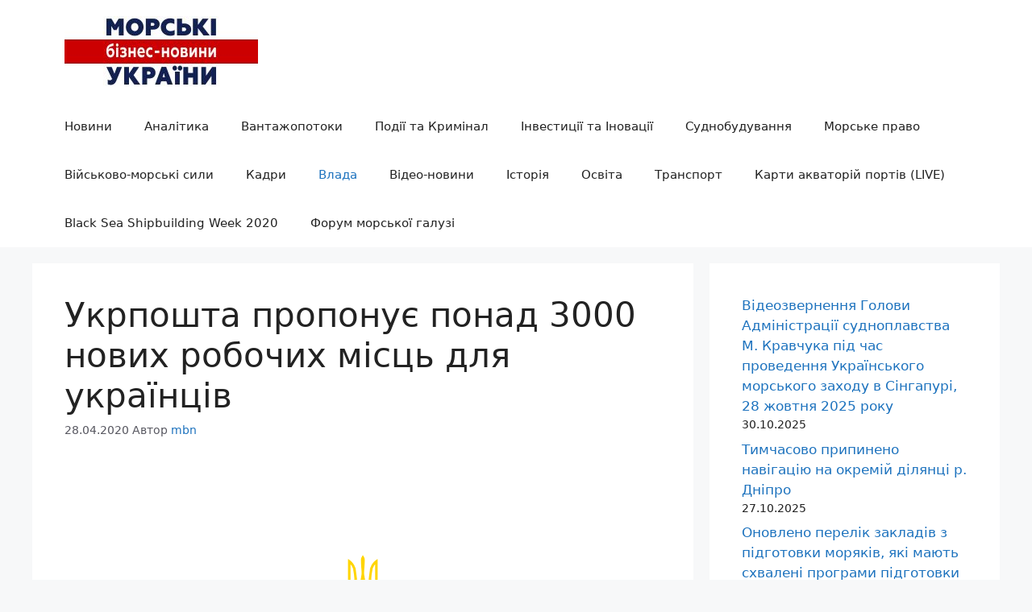

--- FILE ---
content_type: text/html; charset=UTF-8
request_url: https://maritimebusinessnews.com.ua/2020/04/28/145873/
body_size: 18256
content:
<!DOCTYPE html>
<html lang="uk">
<head>
	<meta charset="UTF-8">
	<meta name='robots' content='index, follow, max-image-preview:large, max-snippet:-1, max-video-preview:-1' />
	<style>img:is([sizes="auto" i], [sizes^="auto," i]) { contain-intrinsic-size: 3000px 1500px }</style>
	
                                    
            <meta name="viewport" content="width=device-width, initial-scale=1">
	<!-- This site is optimized with the Yoast SEO Premium plugin v18.1 (Yoast SEO v23.7) - https://yoast.com/wordpress/plugins/seo/ -->
	<title>Укрпошта пропонує понад 3000 нових робочих місць для українців - Морські бізнес-новини України</title>
	<meta name="description" content="Морські бізнес-новини України Укрпошта пропонує понад 3000 нових робочих місць для українців" />
	<link rel="canonical" href="https://maritimebusinessnews.com.ua/2020/04/28/145873/" />
	<meta property="og:locale" content="uk_UA" />
	<meta property="og:type" content="article" />
	<meta property="og:title" content="Укрпошта пропонує понад 3000 нових робочих місць для українців" />
	<meta property="og:description" content="Морські бізнес-новини України Укрпошта пропонує понад 3000 нових робочих місць для українців" />
	<meta property="og:url" content="https://maritimebusinessnews.com.ua/2020/04/28/145873/" />
	<meta property="og:site_name" content="Морські бізнес-новини України" />
	<meta property="article:publisher" content="http://www.facebok.com/MaritimeIndistry" />
	<meta property="article:published_time" content="2020-04-28T16:08:27+00:00" />
	<meta property="og:image" content="https://www.kmu.gov.ua/storage/app/sites/1/default_foto_2x.png" />
	<meta name="author" content="mbn" />
	<meta name="twitter:card" content="summary_large_image" />
	<meta name="twitter:creator" content="@diordiiev" />
	<meta name="twitter:site" content="@diordiiev" />
	<meta name="twitter:label1" content="Написано" />
	<meta name="twitter:data1" content="mbn" />
	<script type="application/ld+json" class="yoast-schema-graph">{"@context":"https://schema.org","@graph":[{"@type":"NewsArticle","@id":"https://maritimebusinessnews.com.ua/2020/04/28/145873/#article","isPartOf":{"@id":"https://maritimebusinessnews.com.ua/2020/04/28/145873/"},"author":{"name":"mbn","@id":"https://maritimebusinessnews.com.ua/#/schema/person/e57b9d8a623b036f7358b61ea1d64cf1"},"headline":"Укрпошта пропонує понад 3000 нових робочих місць для українців","datePublished":"2020-04-28T16:08:27+00:00","dateModified":"2020-04-28T16:08:27+00:00","mainEntityOfPage":{"@id":"https://maritimebusinessnews.com.ua/2020/04/28/145873/"},"wordCount":155,"commentCount":0,"publisher":{"@id":"https://maritimebusinessnews.com.ua/#organization"},"image":{"@id":"https://maritimebusinessnews.com.ua/2020/04/28/145873/#primaryimage"},"thumbnailUrl":"https://www.kmu.gov.ua/storage/app/sites/1/default_foto_2x.png","articleSection":["Влада і політика"],"inLanguage":"uk","potentialAction":[{"@type":"CommentAction","name":"Comment","target":["https://maritimebusinessnews.com.ua/2020/04/28/145873/#respond"]}]},{"@type":"WebPage","@id":"https://maritimebusinessnews.com.ua/2020/04/28/145873/","url":"https://maritimebusinessnews.com.ua/2020/04/28/145873/","name":"Укрпошта пропонує понад 3000 нових робочих місць для українців - Морські бізнес-новини України","isPartOf":{"@id":"https://maritimebusinessnews.com.ua/#website"},"primaryImageOfPage":{"@id":"https://maritimebusinessnews.com.ua/2020/04/28/145873/#primaryimage"},"image":{"@id":"https://maritimebusinessnews.com.ua/2020/04/28/145873/#primaryimage"},"thumbnailUrl":"https://www.kmu.gov.ua/storage/app/sites/1/default_foto_2x.png","datePublished":"2020-04-28T16:08:27+00:00","dateModified":"2020-04-28T16:08:27+00:00","description":"Морські бізнес-новини України Укрпошта пропонує понад 3000 нових робочих місць для українців","breadcrumb":{"@id":"https://maritimebusinessnews.com.ua/2020/04/28/145873/#breadcrumb"},"inLanguage":"uk","potentialAction":[{"@type":"ReadAction","target":["https://maritimebusinessnews.com.ua/2020/04/28/145873/"]}]},{"@type":"ImageObject","inLanguage":"uk","@id":"https://maritimebusinessnews.com.ua/2020/04/28/145873/#primaryimage","url":"https://www.kmu.gov.ua/storage/app/sites/1/default_foto_2x.png","contentUrl":"https://www.kmu.gov.ua/storage/app/sites/1/default_foto_2x.png"},{"@type":"BreadcrumbList","@id":"https://maritimebusinessnews.com.ua/2020/04/28/145873/#breadcrumb","itemListElement":[{"@type":"ListItem","position":1,"name":"Home","item":"https://maritimebusinessnews.com.ua/"},{"@type":"ListItem","position":2,"name":"Укрпошта пропонує понад 3000 нових робочих місць для українців"}]},{"@type":"WebSite","@id":"https://maritimebusinessnews.com.ua/#website","url":"https://maritimebusinessnews.com.ua/","name":"Морські бізнес-новини України","description":" Морські новини України","publisher":{"@id":"https://maritimebusinessnews.com.ua/#organization"},"potentialAction":[{"@type":"SearchAction","target":{"@type":"EntryPoint","urlTemplate":"https://maritimebusinessnews.com.ua/?s={search_term_string}"},"query-input":{"@type":"PropertyValueSpecification","valueRequired":true,"valueName":"search_term_string"}}],"inLanguage":"uk"},{"@type":"Organization","@id":"https://maritimebusinessnews.com.ua/#organization","name":"Морські бізнес-новини України","url":"https://maritimebusinessnews.com.ua/","logo":{"@type":"ImageObject","inLanguage":"uk","@id":"https://maritimebusinessnews.com.ua/#/schema/logo/image/","url":"https://maritimebusinessnews.com.ua/wp-content/uploads/2018/12/cropped-logo512.jpg","contentUrl":"https://maritimebusinessnews.com.ua/wp-content/uploads/2018/12/cropped-logo512.jpg","width":512,"height":512,"caption":"Морські бізнес-новини України"},"image":{"@id":"https://maritimebusinessnews.com.ua/#/schema/logo/image/"},"sameAs":["http://www.facebok.com/MaritimeIndistry","https://x.com/diordiiev","https://www.youtube.com/channel/UC0LrJKUeiYxwrhBWMuApsRw"]},{"@type":"Person","@id":"https://maritimebusinessnews.com.ua/#/schema/person/e57b9d8a623b036f7358b61ea1d64cf1","name":"mbn","image":{"@type":"ImageObject","inLanguage":"uk","@id":"https://maritimebusinessnews.com.ua/#/schema/person/image/","url":"https://secure.gravatar.com/avatar/ec886b4ac39e4bb77cbabd1cfe2dc9f415288cf051fdcf12a198f78861e5e455?s=96&d=mm&r=g","contentUrl":"https://secure.gravatar.com/avatar/ec886b4ac39e4bb77cbabd1cfe2dc9f415288cf051fdcf12a198f78861e5e455?s=96&d=mm&r=g","caption":"mbn"},"url":"https://maritimebusinessnews.com.ua/author/mbn/"}]}</script>
	<!-- / Yoast SEO Premium plugin. -->


<link rel='dns-prefetch' href='//www.doubleclickbygoogle.com' />
<link rel='dns-prefetch' href='//googleads.g.doubleclick.net' />
<link rel='dns-prefetch' href='//pagead2.googlesyndication.com' />
<link rel='preconnect' href='//www.google-analytics.com' />
<link rel="alternate" type="application/rss+xml" title="Морські бізнес-новини України &raquo; стрічка" href="https://maritimebusinessnews.com.ua/feed/" />
<link rel="alternate" type="application/rss+xml" title="Морські бізнес-новини України &raquo; Канал коментарів" href="https://maritimebusinessnews.com.ua/comments/feed/" />

<link rel='stylesheet' id='wp-block-library-css' href='https://maritimebusinessnews.com.ua/wp-includes/css/dist/block-library/style.min.css' media='all' />
<style id='classic-theme-styles-inline-css'>
/*! This file is auto-generated */
.wp-block-button__link{color:#fff;background-color:#32373c;border-radius:9999px;box-shadow:none;text-decoration:none;padding:calc(.667em + 2px) calc(1.333em + 2px);font-size:1.125em}.wp-block-file__button{background:#32373c;color:#fff;text-decoration:none}
</style>
<style id='global-styles-inline-css'>
:root{--wp--preset--aspect-ratio--square: 1;--wp--preset--aspect-ratio--4-3: 4/3;--wp--preset--aspect-ratio--3-4: 3/4;--wp--preset--aspect-ratio--3-2: 3/2;--wp--preset--aspect-ratio--2-3: 2/3;--wp--preset--aspect-ratio--16-9: 16/9;--wp--preset--aspect-ratio--9-16: 9/16;--wp--preset--color--black: #000000;--wp--preset--color--cyan-bluish-gray: #abb8c3;--wp--preset--color--white: #ffffff;--wp--preset--color--pale-pink: #f78da7;--wp--preset--color--vivid-red: #cf2e2e;--wp--preset--color--luminous-vivid-orange: #ff6900;--wp--preset--color--luminous-vivid-amber: #fcb900;--wp--preset--color--light-green-cyan: #7bdcb5;--wp--preset--color--vivid-green-cyan: #00d084;--wp--preset--color--pale-cyan-blue: #8ed1fc;--wp--preset--color--vivid-cyan-blue: #0693e3;--wp--preset--color--vivid-purple: #9b51e0;--wp--preset--color--contrast: var(--contrast);--wp--preset--color--contrast-2: var(--contrast-2);--wp--preset--color--contrast-3: var(--contrast-3);--wp--preset--color--base: var(--base);--wp--preset--color--base-2: var(--base-2);--wp--preset--color--base-3: var(--base-3);--wp--preset--color--accent: var(--accent);--wp--preset--gradient--vivid-cyan-blue-to-vivid-purple: linear-gradient(135deg,rgba(6,147,227,1) 0%,rgb(155,81,224) 100%);--wp--preset--gradient--light-green-cyan-to-vivid-green-cyan: linear-gradient(135deg,rgb(122,220,180) 0%,rgb(0,208,130) 100%);--wp--preset--gradient--luminous-vivid-amber-to-luminous-vivid-orange: linear-gradient(135deg,rgba(252,185,0,1) 0%,rgba(255,105,0,1) 100%);--wp--preset--gradient--luminous-vivid-orange-to-vivid-red: linear-gradient(135deg,rgba(255,105,0,1) 0%,rgb(207,46,46) 100%);--wp--preset--gradient--very-light-gray-to-cyan-bluish-gray: linear-gradient(135deg,rgb(238,238,238) 0%,rgb(169,184,195) 100%);--wp--preset--gradient--cool-to-warm-spectrum: linear-gradient(135deg,rgb(74,234,220) 0%,rgb(151,120,209) 20%,rgb(207,42,186) 40%,rgb(238,44,130) 60%,rgb(251,105,98) 80%,rgb(254,248,76) 100%);--wp--preset--gradient--blush-light-purple: linear-gradient(135deg,rgb(255,206,236) 0%,rgb(152,150,240) 100%);--wp--preset--gradient--blush-bordeaux: linear-gradient(135deg,rgb(254,205,165) 0%,rgb(254,45,45) 50%,rgb(107,0,62) 100%);--wp--preset--gradient--luminous-dusk: linear-gradient(135deg,rgb(255,203,112) 0%,rgb(199,81,192) 50%,rgb(65,88,208) 100%);--wp--preset--gradient--pale-ocean: linear-gradient(135deg,rgb(255,245,203) 0%,rgb(182,227,212) 50%,rgb(51,167,181) 100%);--wp--preset--gradient--electric-grass: linear-gradient(135deg,rgb(202,248,128) 0%,rgb(113,206,126) 100%);--wp--preset--gradient--midnight: linear-gradient(135deg,rgb(2,3,129) 0%,rgb(40,116,252) 100%);--wp--preset--font-size--small: 13px;--wp--preset--font-size--medium: 20px;--wp--preset--font-size--large: 36px;--wp--preset--font-size--x-large: 42px;--wp--preset--spacing--20: 0.44rem;--wp--preset--spacing--30: 0.67rem;--wp--preset--spacing--40: 1rem;--wp--preset--spacing--50: 1.5rem;--wp--preset--spacing--60: 2.25rem;--wp--preset--spacing--70: 3.38rem;--wp--preset--spacing--80: 5.06rem;--wp--preset--shadow--natural: 6px 6px 9px rgba(0, 0, 0, 0.2);--wp--preset--shadow--deep: 12px 12px 50px rgba(0, 0, 0, 0.4);--wp--preset--shadow--sharp: 6px 6px 0px rgba(0, 0, 0, 0.2);--wp--preset--shadow--outlined: 6px 6px 0px -3px rgba(255, 255, 255, 1), 6px 6px rgba(0, 0, 0, 1);--wp--preset--shadow--crisp: 6px 6px 0px rgba(0, 0, 0, 1);}:where(.is-layout-flex){gap: 0.5em;}:where(.is-layout-grid){gap: 0.5em;}body .is-layout-flex{display: flex;}.is-layout-flex{flex-wrap: wrap;align-items: center;}.is-layout-flex > :is(*, div){margin: 0;}body .is-layout-grid{display: grid;}.is-layout-grid > :is(*, div){margin: 0;}:where(.wp-block-columns.is-layout-flex){gap: 2em;}:where(.wp-block-columns.is-layout-grid){gap: 2em;}:where(.wp-block-post-template.is-layout-flex){gap: 1.25em;}:where(.wp-block-post-template.is-layout-grid){gap: 1.25em;}.has-black-color{color: var(--wp--preset--color--black) !important;}.has-cyan-bluish-gray-color{color: var(--wp--preset--color--cyan-bluish-gray) !important;}.has-white-color{color: var(--wp--preset--color--white) !important;}.has-pale-pink-color{color: var(--wp--preset--color--pale-pink) !important;}.has-vivid-red-color{color: var(--wp--preset--color--vivid-red) !important;}.has-luminous-vivid-orange-color{color: var(--wp--preset--color--luminous-vivid-orange) !important;}.has-luminous-vivid-amber-color{color: var(--wp--preset--color--luminous-vivid-amber) !important;}.has-light-green-cyan-color{color: var(--wp--preset--color--light-green-cyan) !important;}.has-vivid-green-cyan-color{color: var(--wp--preset--color--vivid-green-cyan) !important;}.has-pale-cyan-blue-color{color: var(--wp--preset--color--pale-cyan-blue) !important;}.has-vivid-cyan-blue-color{color: var(--wp--preset--color--vivid-cyan-blue) !important;}.has-vivid-purple-color{color: var(--wp--preset--color--vivid-purple) !important;}.has-black-background-color{background-color: var(--wp--preset--color--black) !important;}.has-cyan-bluish-gray-background-color{background-color: var(--wp--preset--color--cyan-bluish-gray) !important;}.has-white-background-color{background-color: var(--wp--preset--color--white) !important;}.has-pale-pink-background-color{background-color: var(--wp--preset--color--pale-pink) !important;}.has-vivid-red-background-color{background-color: var(--wp--preset--color--vivid-red) !important;}.has-luminous-vivid-orange-background-color{background-color: var(--wp--preset--color--luminous-vivid-orange) !important;}.has-luminous-vivid-amber-background-color{background-color: var(--wp--preset--color--luminous-vivid-amber) !important;}.has-light-green-cyan-background-color{background-color: var(--wp--preset--color--light-green-cyan) !important;}.has-vivid-green-cyan-background-color{background-color: var(--wp--preset--color--vivid-green-cyan) !important;}.has-pale-cyan-blue-background-color{background-color: var(--wp--preset--color--pale-cyan-blue) !important;}.has-vivid-cyan-blue-background-color{background-color: var(--wp--preset--color--vivid-cyan-blue) !important;}.has-vivid-purple-background-color{background-color: var(--wp--preset--color--vivid-purple) !important;}.has-black-border-color{border-color: var(--wp--preset--color--black) !important;}.has-cyan-bluish-gray-border-color{border-color: var(--wp--preset--color--cyan-bluish-gray) !important;}.has-white-border-color{border-color: var(--wp--preset--color--white) !important;}.has-pale-pink-border-color{border-color: var(--wp--preset--color--pale-pink) !important;}.has-vivid-red-border-color{border-color: var(--wp--preset--color--vivid-red) !important;}.has-luminous-vivid-orange-border-color{border-color: var(--wp--preset--color--luminous-vivid-orange) !important;}.has-luminous-vivid-amber-border-color{border-color: var(--wp--preset--color--luminous-vivid-amber) !important;}.has-light-green-cyan-border-color{border-color: var(--wp--preset--color--light-green-cyan) !important;}.has-vivid-green-cyan-border-color{border-color: var(--wp--preset--color--vivid-green-cyan) !important;}.has-pale-cyan-blue-border-color{border-color: var(--wp--preset--color--pale-cyan-blue) !important;}.has-vivid-cyan-blue-border-color{border-color: var(--wp--preset--color--vivid-cyan-blue) !important;}.has-vivid-purple-border-color{border-color: var(--wp--preset--color--vivid-purple) !important;}.has-vivid-cyan-blue-to-vivid-purple-gradient-background{background: var(--wp--preset--gradient--vivid-cyan-blue-to-vivid-purple) !important;}.has-light-green-cyan-to-vivid-green-cyan-gradient-background{background: var(--wp--preset--gradient--light-green-cyan-to-vivid-green-cyan) !important;}.has-luminous-vivid-amber-to-luminous-vivid-orange-gradient-background{background: var(--wp--preset--gradient--luminous-vivid-amber-to-luminous-vivid-orange) !important;}.has-luminous-vivid-orange-to-vivid-red-gradient-background{background: var(--wp--preset--gradient--luminous-vivid-orange-to-vivid-red) !important;}.has-very-light-gray-to-cyan-bluish-gray-gradient-background{background: var(--wp--preset--gradient--very-light-gray-to-cyan-bluish-gray) !important;}.has-cool-to-warm-spectrum-gradient-background{background: var(--wp--preset--gradient--cool-to-warm-spectrum) !important;}.has-blush-light-purple-gradient-background{background: var(--wp--preset--gradient--blush-light-purple) !important;}.has-blush-bordeaux-gradient-background{background: var(--wp--preset--gradient--blush-bordeaux) !important;}.has-luminous-dusk-gradient-background{background: var(--wp--preset--gradient--luminous-dusk) !important;}.has-pale-ocean-gradient-background{background: var(--wp--preset--gradient--pale-ocean) !important;}.has-electric-grass-gradient-background{background: var(--wp--preset--gradient--electric-grass) !important;}.has-midnight-gradient-background{background: var(--wp--preset--gradient--midnight) !important;}.has-small-font-size{font-size: var(--wp--preset--font-size--small) !important;}.has-medium-font-size{font-size: var(--wp--preset--font-size--medium) !important;}.has-large-font-size{font-size: var(--wp--preset--font-size--large) !important;}.has-x-large-font-size{font-size: var(--wp--preset--font-size--x-large) !important;}
:where(.wp-block-post-template.is-layout-flex){gap: 1.25em;}:where(.wp-block-post-template.is-layout-grid){gap: 1.25em;}
:where(.wp-block-columns.is-layout-flex){gap: 2em;}:where(.wp-block-columns.is-layout-grid){gap: 2em;}
:root :where(.wp-block-pullquote){font-size: 1.5em;line-height: 1.6;}
</style>
<link rel='stylesheet' id='wp-ai-content-generator-css' href='https://maritimebusinessnews.com.ua/wp-content/plugins/gpt3-ai-content-generator-premium/public/css/wp-ai-content-generator-public.css' media='all' />
<link rel='stylesheet' id='generate-widget-areas-css' href='https://maritimebusinessnews.com.ua/wp-content/themes/generatepress/assets/css/components/widget-areas.min.css' media='all' />
<link rel='stylesheet' id='generate-style-css' href='https://maritimebusinessnews.com.ua/wp-content/themes/generatepress/assets/css/main.min.css' media='all' />
<style id='generate-style-inline-css'>
body{background-color:var(--base-2);color:var(--contrast);}a{color:var(--accent);}a:hover, a:focus, a:active{color:var(--contrast);}.wp-block-group__inner-container{max-width:1200px;margin-left:auto;margin-right:auto;}:root{--contrast:#222222;--contrast-2:#575760;--contrast-3:#b2b2be;--base:#f0f0f0;--base-2:#f7f8f9;--base-3:#ffffff;--accent:#1e73be;}:root .has-contrast-color{color:var(--contrast);}:root .has-contrast-background-color{background-color:var(--contrast);}:root .has-contrast-2-color{color:var(--contrast-2);}:root .has-contrast-2-background-color{background-color:var(--contrast-2);}:root .has-contrast-3-color{color:var(--contrast-3);}:root .has-contrast-3-background-color{background-color:var(--contrast-3);}:root .has-base-color{color:var(--base);}:root .has-base-background-color{background-color:var(--base);}:root .has-base-2-color{color:var(--base-2);}:root .has-base-2-background-color{background-color:var(--base-2);}:root .has-base-3-color{color:var(--base-3);}:root .has-base-3-background-color{background-color:var(--base-3);}:root .has-accent-color{color:var(--accent);}:root .has-accent-background-color{background-color:var(--accent);}.top-bar{background-color:#636363;color:#ffffff;}.top-bar a{color:#ffffff;}.top-bar a:hover{color:#303030;}.site-header{background-color:var(--base-3);}.main-title a,.main-title a:hover{color:var(--contrast);}.site-description{color:var(--contrast-2);}.mobile-menu-control-wrapper .menu-toggle,.mobile-menu-control-wrapper .menu-toggle:hover,.mobile-menu-control-wrapper .menu-toggle:focus,.has-inline-mobile-toggle #site-navigation.toggled{background-color:rgba(0, 0, 0, 0.02);}.main-navigation,.main-navigation ul ul{background-color:var(--base-3);}.main-navigation .main-nav ul li a, .main-navigation .menu-toggle, .main-navigation .menu-bar-items{color:var(--contrast);}.main-navigation .main-nav ul li:not([class*="current-menu-"]):hover > a, .main-navigation .main-nav ul li:not([class*="current-menu-"]):focus > a, .main-navigation .main-nav ul li.sfHover:not([class*="current-menu-"]) > a, .main-navigation .menu-bar-item:hover > a, .main-navigation .menu-bar-item.sfHover > a{color:#2271b6;}button.menu-toggle:hover,button.menu-toggle:focus{color:var(--contrast);}.main-navigation .main-nav ul li[class*="current-menu-"] > a{color:var(--accent);}.navigation-search input[type="search"],.navigation-search input[type="search"]:active, .navigation-search input[type="search"]:focus, .main-navigation .main-nav ul li.search-item.active > a, .main-navigation .menu-bar-items .search-item.active > a{color:#2271b6;}.main-navigation ul ul{background-color:var(--base);}.separate-containers .inside-article, .separate-containers .comments-area, .separate-containers .page-header, .one-container .container, .separate-containers .paging-navigation, .inside-page-header{background-color:var(--base-3);}.entry-title a{color:var(--contrast);}.entry-title a:hover{color:var(--contrast-2);}.entry-meta{color:var(--contrast-2);}.sidebar .widget{background-color:var(--base-3);}.footer-widgets{background-color:var(--base-3);}.site-info{background-color:var(--base-3);}input[type="text"],input[type="email"],input[type="url"],input[type="password"],input[type="search"],input[type="tel"],input[type="number"],textarea,select{color:var(--contrast);background-color:var(--base-2);border-color:var(--base);}input[type="text"]:focus,input[type="email"]:focus,input[type="url"]:focus,input[type="password"]:focus,input[type="search"]:focus,input[type="tel"]:focus,input[type="number"]:focus,textarea:focus,select:focus{color:var(--contrast);background-color:var(--base-2);border-color:var(--contrast-3);}button,html input[type="button"],input[type="reset"],input[type="submit"],a.button,a.wp-block-button__link:not(.has-background){color:#ffffff;background-color:#55555e;}button:hover,html input[type="button"]:hover,input[type="reset"]:hover,input[type="submit"]:hover,a.button:hover,button:focus,html input[type="button"]:focus,input[type="reset"]:focus,input[type="submit"]:focus,a.button:focus,a.wp-block-button__link:not(.has-background):active,a.wp-block-button__link:not(.has-background):focus,a.wp-block-button__link:not(.has-background):hover{color:#ffffff;background-color:#3f4047;}a.generate-back-to-top{background-color:rgba( 0,0,0,0.4 );color:#ffffff;}a.generate-back-to-top:hover,a.generate-back-to-top:focus{background-color:rgba( 0,0,0,0.6 );color:#ffffff;}:root{--gp-search-modal-bg-color:var(--base-3);--gp-search-modal-text-color:var(--contrast);--gp-search-modal-overlay-bg-color:rgba(0,0,0,0.2);}@media (max-width: 768px){.main-navigation .menu-bar-item:hover > a, .main-navigation .menu-bar-item.sfHover > a{background:none;color:var(--contrast);}}.nav-below-header .main-navigation .inside-navigation.grid-container, .nav-above-header .main-navigation .inside-navigation.grid-container{padding:0px 20px 0px 20px;}.site-main .wp-block-group__inner-container{padding:40px;}.separate-containers .paging-navigation{padding-top:20px;padding-bottom:20px;}.entry-content .alignwide, body:not(.no-sidebar) .entry-content .alignfull{margin-left:-40px;width:calc(100% + 80px);max-width:calc(100% + 80px);}.rtl .menu-item-has-children .dropdown-menu-toggle{padding-left:20px;}.rtl .main-navigation .main-nav ul li.menu-item-has-children > a{padding-right:20px;}@media (max-width:768px){.separate-containers .inside-article, .separate-containers .comments-area, .separate-containers .page-header, .separate-containers .paging-navigation, .one-container .site-content, .inside-page-header{padding:30px;}.site-main .wp-block-group__inner-container{padding:30px;}.inside-top-bar{padding-right:30px;padding-left:30px;}.inside-header{padding-right:30px;padding-left:30px;}.widget-area .widget{padding-top:30px;padding-right:30px;padding-bottom:30px;padding-left:30px;}.footer-widgets-container{padding-top:30px;padding-right:30px;padding-bottom:30px;padding-left:30px;}.inside-site-info{padding-right:30px;padding-left:30px;}.entry-content .alignwide, body:not(.no-sidebar) .entry-content .alignfull{margin-left:-30px;width:calc(100% + 60px);max-width:calc(100% + 60px);}.one-container .site-main .paging-navigation{margin-bottom:20px;}}/* End cached CSS */.is-right-sidebar{width:30%;}.is-left-sidebar{width:30%;}.site-content .content-area{width:70%;}@media (max-width: 768px){.main-navigation .menu-toggle,.sidebar-nav-mobile:not(#sticky-placeholder){display:block;}.main-navigation ul,.gen-sidebar-nav,.main-navigation:not(.slideout-navigation):not(.toggled) .main-nav > ul,.has-inline-mobile-toggle #site-navigation .inside-navigation > *:not(.navigation-search):not(.main-nav){display:none;}.nav-align-right .inside-navigation,.nav-align-center .inside-navigation{justify-content:space-between;}}
.dynamic-author-image-rounded{border-radius:100%;}.dynamic-featured-image, .dynamic-author-image{vertical-align:middle;}.one-container.blog .dynamic-content-template:not(:last-child), .one-container.archive .dynamic-content-template:not(:last-child){padding-bottom:0px;}.dynamic-entry-excerpt > p:last-child{margin-bottom:0px;}
</style>
<link rel='stylesheet' id='generate-font-icons-css' href='https://maritimebusinessnews.com.ua/wp-content/themes/generatepress/assets/css/components/font-icons.min.css' media='all' />
<script src="https://maritimebusinessnews.com.ua/wp-includes/js/jquery/jquery.min.js" id="jquery-core-js"></script>
<script src="https://maritimebusinessnews.com.ua/wp-includes/js/jquery/jquery-migrate.min.js" id="jquery-migrate-js"></script>
<script src="https://maritimebusinessnews.com.ua/wp-content/plugins/gpt3-ai-content-generator-premium/public/js/wp-ai-content-generator-public.js" id="wp-ai-content-generator-js"></script>
<script id="mashsb-js-extra">
var mashsb = {"shares":"0","round_shares":"","animate_shares":"0","dynamic_buttons":"0","share_url":"https:\/\/maritimebusinessnews.com.ua\/2020\/04\/28\/145873\/","title":"%D0%A3%D0%BA%D1%80%D0%BF%D0%BE%D1%88%D1%82%D0%B0+%D0%BF%D1%80%D0%BE%D0%BF%D0%BE%D0%BD%D1%83%D1%94+%D0%BF%D0%BE%D0%BD%D0%B0%D0%B4+3000+%D0%BD%D0%BE%D0%B2%D0%B8%D1%85+%D1%80%D0%BE%D0%B1%D0%BE%D1%87%D0%B8%D1%85+%D0%BC%D1%96%D1%81%D1%86%D1%8C+%D0%B4%D0%BB%D1%8F+%D1%83%D0%BA%D1%80%D0%B0%D1%97%D0%BD%D1%86%D1%96%D0%B2","image":null,"desc":"\u041d\u0435\u0437\u0432\u0430\u0436\u0430\u044e\u0447\u0438 \u043d\u0430 \u043f\u0430\u043d\u0434\u0435\u043c\u0456\u044e \u0442\u0430 \u043a\u0440\u0438\u0437\u0443, \u0423\u043a\u0440\u043f\u043e\u0448\u0442\u0430 \u043f\u0440\u043e\u0434\u043e\u0432\u0436\u0443\u0454 \u043f\u0440\u0430\u0446\u044e\u0432\u0430\u0442\u0438 \u0443 \u0437\u0432\u0438\u0447\u043d\u043e\u043c\u0443 \u0440\u0435\u0436\u0438\u043c\u0456, \u0434\u043e\u0442\u0440\u0438\u043c\u0443\u044e\u0447\u0438\u0441\u044c \u043f\u0440\u0430\u0432\u0438\u043b \u043a\u0430\u0440\u0430\u043d\u0442\u0438\u043d\u0443, \u0456 \u043d\u0435 \u043f\u0440\u0438\u043f\u0438\u043d\u044f\u0454 \u043d\u0430\u0439\u043c\u0430\u0442\u0438 \u043f\u0440\u0430\u0446\u0456\u0432\u043d\u0438\u043a\u0456\u0432 \u043d\u0430 \u0440\u043e\u0431\u043e\u0442\u0443. \u0411\u0456\u043b\u044c\u0448\u0435 \u0442\u043e\u0433\u043e, \u043a\u043e\u043c\u043f\u0430\u043d\u0456\u044f \u0433\u043e\u0442\u043e\u0432\u0430 \u0437\u0430\u0431\u0435\u0437\u043f\u0435\u0447\u0438\u0442\u0438 \u0440\u043e\u0431\u043e\u0447\u0438\u043c\u0438 \u043c\u0456\u0441\u0446\u044f\u043c\u0438 \u0449\u0435 \u043f\u043e\u043d\u0430\u0434 3000 \u0443\u043a\u0440\u0430\u0457\u043d\u0446\u0456\u0432. \u0421\u0435\u0440\u0435\u0434 \u043d\u0430\u0439\u0431\u0456\u043b\u044c\u0448 \u043f\u043e\u043f\u0443\u043b\u044f\u0440\u043d\u0438\u0445 \u2026","hashtag":"https:\/\/twitter.com\/diordiiev","subscribe":"content","subscribe_url":"www.facebook.com\/MaritimeIndistry\/","activestatus":"1","singular":"1","twitter_popup":"1","refresh":"0","nonce":"71440b2a78","postid":"145873","servertime":"1762194487","ajaxurl":"https:\/\/maritimebusinessnews.com.ua\/wp-admin\/admin-ajax.php"};
</script>
<script src="https://maritimebusinessnews.com.ua/wp-content/plugins/mashsharer/assets/js/mashsb.min.js" id="mashsb-js"></script>
<link rel="https://api.w.org/" href="https://maritimebusinessnews.com.ua/wp-json/" /><link rel="alternate" title="JSON" type="application/json" href="https://maritimebusinessnews.com.ua/wp-json/wp/v2/posts/145873" /><link rel="EditURI" type="application/rsd+xml" title="RSD" href="https://maritimebusinessnews.com.ua/xmlrpc.php?rsd" />
<meta name="generator" content="WordPress 6.8.3" />
<link rel='shortlink' href='https://maritimebusinessnews.com.ua/?p=145873' />
<link rel="alternate" title="oEmbed (JSON)" type="application/json+oembed" href="https://maritimebusinessnews.com.ua/wp-json/oembed/1.0/embed?url=https%3A%2F%2Fmaritimebusinessnews.com.ua%2F2020%2F04%2F28%2F145873%2F" />
<link rel="alternate" title="oEmbed (XML)" type="text/xml+oembed" href="https://maritimebusinessnews.com.ua/wp-json/oembed/1.0/embed?url=https%3A%2F%2Fmaritimebusinessnews.com.ua%2F2020%2F04%2F28%2F145873%2F&#038;format=xml" />



<link rel="icon" href="https://maritimebusinessnews.com.ua/wp-content/uploads/2018/12/cropped-logo512-1.jpg" sizes="32x32" />
<link rel="icon" href="https://maritimebusinessnews.com.ua/wp-content/uploads/2018/12/cropped-logo512-1.jpg" sizes="192x192" />
<link rel="apple-touch-icon" href="https://maritimebusinessnews.com.ua/wp-content/uploads/2018/12/cropped-logo512-1.jpg" />
<meta name="msapplication-TileImage" content="https://maritimebusinessnews.com.ua/wp-content/uploads/2018/12/cropped-logo512-1.jpg" />
</head>

<body class="wp-singular post-template-default single single-post postid-145873 single-format-standard wp-custom-logo wp-embed-responsive wp-theme-generatepress sticky-menu-fade right-sidebar nav-below-header separate-containers header-aligned-left dropdown-hover" itemtype="https://schema.org/Blog" itemscope>
	<a class="screen-reader-text skip-link" href="#content" title="Перейти до вмісту">Перейти до вмісту</a>		<header class="site-header" id="masthead" aria-label="Сайт"  itemtype="https://schema.org/WPHeader" itemscope>
			<div class="inside-header grid-container">
				<div class="site-logo">
					<a href="https://maritimebusinessnews.com.ua/" rel="home">
						<img  class="header-image is-logo-image" alt="Морські бізнес-новини України" src="https://maritimebusinessnews.com.ua/wp-content/uploads/2018/12/cropped-logo240x90.jpg" width="240" height="87" />
					</a>
				</div>			</div>
		</header>
				<nav class="main-navigation sub-menu-right" id="site-navigation" aria-label="Головна"  itemtype="https://schema.org/SiteNavigationElement" itemscope>
			<div class="inside-navigation grid-container">
								<button class="menu-toggle" aria-controls="primary-menu" aria-expanded="false">
					<span class="mobile-menu">Меню</span>				</button>
				<div id="primary-menu" class="main-nav"><ul id="menu-%d1%80%d0%be%d0%b7%d0%b4%d1%96%d0%bb%d0%b8" class=" menu sf-menu"><li id="menu-item-32451" class="menu-item menu-item-type-taxonomy menu-item-object-category menu-item-32451"><a href="https://maritimebusinessnews.com.ua/category/news/">Новини</a></li>
<li id="menu-item-32459" class="menu-item menu-item-type-taxonomy menu-item-object-category menu-item-32459"><a href="https://maritimebusinessnews.com.ua/category/articles/">Аналітика</a></li>
<li id="menu-item-32453" class="menu-item menu-item-type-taxonomy menu-item-object-category menu-item-32453"><a href="https://maritimebusinessnews.com.ua/category/cargo-transit/">Вантажопотоки</a></li>
<li id="menu-item-32452" class="menu-item menu-item-type-taxonomy menu-item-object-category menu-item-32452"><a href="https://maritimebusinessnews.com.ua/category/events-criminal/">Події та Кримінал</a></li>
<li id="menu-item-32455" class="menu-item menu-item-type-taxonomy menu-item-object-category menu-item-32455"><a href="https://maritimebusinessnews.com.ua/category/investments-innovations/">Інвестиції та Іновації</a></li>
<li id="menu-item-32456" class="menu-item menu-item-type-taxonomy menu-item-object-category menu-item-32456"><a href="https://maritimebusinessnews.com.ua/category/shipbuilding/">Суднобудування</a></li>
<li id="menu-item-32457" class="menu-item menu-item-type-taxonomy menu-item-object-category menu-item-32457"><a href="https://maritimebusinessnews.com.ua/category/lows-fees/">Морське право</a></li>
<li id="menu-item-32458" class="menu-item menu-item-type-taxonomy menu-item-object-category menu-item-32458"><a href="https://maritimebusinessnews.com.ua/category/ukrainian-navy/">Військово-морські сили</a></li>
<li id="menu-item-32461" class="menu-item menu-item-type-taxonomy menu-item-object-category menu-item-32461"><a href="https://maritimebusinessnews.com.ua/category/human-resources/">Кадри</a></li>
<li id="menu-item-180357" class="menu-item menu-item-type-taxonomy menu-item-object-category current-post-ancestor current-menu-parent current-post-parent menu-item-180357"><a href="https://maritimebusinessnews.com.ua/category/ministry-infrastructure-politics/">Влада</a></li>
<li id="menu-item-180351" class="menu-item menu-item-type-taxonomy menu-item-object-category menu-item-180351"><a href="https://maritimebusinessnews.com.ua/category/video-news/">Відео-новини</a></li>
<li id="menu-item-180353" class="menu-item menu-item-type-taxonomy menu-item-object-category menu-item-180353"><a href="https://maritimebusinessnews.com.ua/category/history/">Історія</a></li>
<li id="menu-item-180354" class="menu-item menu-item-type-taxonomy menu-item-object-category menu-item-180354"><a href="https://maritimebusinessnews.com.ua/category/education/">Освіта</a></li>
<li id="menu-item-180355" class="menu-item menu-item-type-taxonomy menu-item-object-category menu-item-180355"><a href="https://maritimebusinessnews.com.ua/category/transport/">Транспорт</a></li>
<li id="menu-item-180352" class="menu-item menu-item-type-taxonomy menu-item-object-category menu-item-180352"><a href="https://maritimebusinessnews.com.ua/category/maps-ukraine/">Карти акваторій портів (LIVE)</a></li>
<li id="menu-item-173186" class="menu-item menu-item-type-post_type menu-item-object-page menu-item-173186"><a href="https://maritimebusinessnews.com.ua/black-sea-shipbuilding-week-2020/">Black Sea Shipbuilding Week 2020</a></li>
<li id="menu-item-179480" class="menu-item menu-item-type-post_type menu-item-object-page menu-item-179480"><a href="https://maritimebusinessnews.com.ua/%d1%84%d0%be%d1%80%d1%83%d0%bc-%d0%bc%d0%be%d1%80%d1%81%d1%8c%d0%ba%d0%be%d1%97-%d0%b3%d0%b0%d0%bb%d1%83%d0%b7%d1%96/">Форум морської галузі</a></li>
</ul></div>			</div>
		</nav>
		
	<div class="site grid-container container hfeed" id="page">
				<div class="site-content" id="content">
			
	<div class="content-area" id="primary">
		<main class="site-main" id="main">
			
<article id="post-145873" class="post-145873 post type-post status-publish format-standard hentry category-ministry-infrastructure-politics" itemtype="https://schema.org/CreativeWork" itemscope>
	<div class="inside-article">
					<header class="entry-header">
				<h1 class="entry-title" itemprop="headline">Укрпошта пропонує понад 3000 нових робочих місць для українців</h1>		<div class="entry-meta">
			<span class="posted-on"><time class="entry-date published" datetime="2020-04-28T19:08:27+03:00" itemprop="datePublished">28.04.2020</time></span> <span class="byline">Автор <span class="author vcard" itemprop="author" itemtype="https://schema.org/Person" itemscope><a class="url fn n" href="https://maritimebusinessnews.com.ua/author/mbn/" title="Подивитися всі записи автора mbn" rel="author" itemprop="url"><span class="author-name" itemprop="name">mbn</span></a></span></span> 		</div>
					</header>
			
		<div class="entry-content" itemprop="text">
			<div><img decoding="async" src="https://www.kmu.gov.ua/storage/app/sites/1/default_foto_2x.png" class="ff-og-image-inserted"></div>
<p>Незважаючи на пандемію та кризу, Укрпошта продовжує працювати у звичному режимі, дотримуючись правил карантину, і не припиняє наймати працівників на роботу. Більше того, компанія готова забезпечити робочими місцями ще понад 3000 українців. </p>
<p>Серед найбільш популярних вакансій – листоноші, водії, сортувальники, начальники та оператори поштових відділень, регіональні менеджери, аналітики. </p>
<p>Укрпошта пропонує своїм працівникам: <br />&#8211; офіційне працевлаштування; <br />&#8211; можливість кар’єрного зростання; <br />&#8211; стабільну заробітну плату; <br />&#8211; безпечні умови праці (що особливо важливо на час пандемії). </p>
<p>Як і теперішні співробітники, майбутні фахівці будуть забезпечені всіма необхідними засобами індивідуального захисту. </p>
<p>Крім цього, працівники відділень, листоноші, кур’єри, водії та інші співробітники, які безпосередньо контактують з клієнтами, отримують додатково 15% надбавку. Також для них передбачене медичне страхування у випадку захворювання на COVID-19. </p>
<p>За посиланням можна ознайомитися з переліком відкритих вакансій у різних регіонах України, а також дізнатися більше про процес відбору до команди та заповнити анкету кандидата:&nbsp;<a href="https://www.ukrposhta.ua/ua/kariera-v-ukrposhti?fbclid=IwAR2kU4skGOWnwIquC28f3eDQcQtO1ap_zEXDF5cgB5or78Cuz5B7Tes4ohI" rel="nofollow noopener noreferrer" target="_blank">https://www.ukrposhta.ua/ua/kariera-v-ukrposhti</a>.</p>
<aside class="mashsb-container mashsb-main "><div class="mashsb-box"><div class="mashsb-buttons"><a class="mashicon-facebook mash-small mash-nomargin mash-center mashsb-noshadow" href="https://www.facebook.com/sharer.php?u=https%3A%2F%2Fmaritimebusinessnews.com.ua%2F2020%2F04%2F28%2F145873%2F" target="_top" rel="nofollow"><span class="icon"></span><span class="text">Share</span></a><a class="mashicon-twitter mash-small mash-nomargin mash-center mashsb-noshadow" href="https://twitter.com/intent/tweet?text=%D0%A3%D0%BA%D1%80%D0%BF%D0%BE%D1%88%D1%82%D0%B0%20%D0%BF%D1%80%D0%BE%D0%BF%D0%BE%D0%BD%D1%83%D1%94%20%D0%BF%D0%BE%D0%BD%D0%B0%D0%B4%203000%20%D0%BD%D0%BE%D0%B2%D0%B8%D1%85%20%D1%80%D0%BE%D0%B1%D0%BE%D1%87%D0%B8%D1%85%20%D0%BC%D1%96%D1%81%D1%86%D1%8C%20%D0%B4%D0%BB%D1%8F%20%D1%83%D0%BA%D1%80%D0%B0%D1%97%D0%BD%D1%86%D1%96%D0%B2&amp;url=https://maritimebusinessnews.com.ua/?p=145873&amp;via=https://twitter.com/diordiiev" target="_top" rel="nofollow"><span class="icon"></span><span class="text">Tweet</span></a><div class="onoffswitch2 mash-small mashsb-noshadow" style="display:none"></div></div>
            </div>
                <div style="clear:both"></div><div class="mashsb-toggle-container"></div></aside>
            <!-- Share buttons by mashshare.net - Version: 4.0.47-->		</div>

				<footer class="entry-meta" aria-label="Мета входу">
			<span class="cat-links"><span class="screen-reader-text">Категорії </span><a href="https://maritimebusinessnews.com.ua/category/ministry-infrastructure-politics/" rel="category tag">Влада і політика</a></span> 		<nav id="nav-below" class="post-navigation" aria-label="Записи">
			<div class="nav-previous"><span class="prev"><a href="https://maritimebusinessnews.com.ua/2020/04/28/145839/" rel="prev">У Мінрегіоні відбулось засідання Робочої групи з перевірки дотримання областями карантинних вимог</a></span></div><div class="nav-next"><span class="next"><a href="https://maritimebusinessnews.com.ua/2020/04/28/145857/" rel="next">ДП «МТП «Южний» прийняло третій балкер з вантажем компанії Ferrexpo</a></span></div>		</nav>
				</footer>
			</div>
</article>
		</main>
	</div>

	<div class="widget-area sidebar is-right-sidebar" id="right-sidebar">
	<div class="inside-right-sidebar">
		<aside id="block-11" class="widget inner-padding widget_block">
<div class="wp-block-group"><div class="wp-block-group__inner-container is-layout-flow wp-block-group-is-layout-flow"><ul class="wp-block-latest-posts__list has-dates wp-block-latest-posts"><li><a class="wp-block-latest-posts__post-title" href="https://maritimebusinessnews.com.ua/2025/10/30/479534/">Відеозвернення Голови Адміністрації судноплавства М. Кравчука під час проведення Українського морського заходу в Сінгапурі, 28 жовтня 2025 року</a><time datetime="2025-10-30T15:57:43+02:00" class="wp-block-latest-posts__post-date">30.10.2025</time></li>
<li><a class="wp-block-latest-posts__post-title" href="https://maritimebusinessnews.com.ua/2025/10/27/479102/">Тимчасово припинено навігацію на окремій ділянці р. Дніпро</a><time datetime="2025-10-27T16:54:47+02:00" class="wp-block-latest-posts__post-date">27.10.2025</time></li>
<li><a class="wp-block-latest-posts__post-title" href="https://maritimebusinessnews.com.ua/2025/10/14/477056/">Оновлено перелік закладів з підготовки моряків, які мають схвалені програми підготовки за напрямами «Початкова підготовка з питань безпеки» та «Початкова підготовка з питань безпеки за скороченою програмою» з урахуванням поправок внесених Резолюцією Міжн</a><time datetime="2025-10-14T17:29:57+03:00" class="wp-block-latest-posts__post-date">14.10.2025</time></li>
<li><a class="wp-block-latest-posts__post-title" href="https://maritimebusinessnews.com.ua/2025/10/10/476453/">Оприлюднено оновлений Перелік схвалених навчально-тренажерних закладів</a><time datetime="2025-10-10T16:55:40+03:00" class="wp-block-latest-posts__post-date">10.10.2025</time></li>
<li><a class="wp-block-latest-posts__post-title" href="https://maritimebusinessnews.com.ua/2025/10/09/476288/">Черговий етап реалізації українсько-італійського проєкту Twinning: навчальний візит з питань морської охорони</a><time datetime="2025-10-09T17:02:54+03:00" class="wp-block-latest-posts__post-date">09.10.2025</time></li>
<li><a class="wp-block-latest-posts__post-title" href="https://maritimebusinessnews.com.ua/2025/10/06/475965/">Перелік закладів з підготовки моряків, що мають схвалені програми підготовки з урахуванням Поправок</a><time datetime="2025-10-06T16:07:00+03:00" class="wp-block-latest-posts__post-date">06.10.2025</time></li>
<li><a class="wp-block-latest-posts__post-title" href="https://maritimebusinessnews.com.ua/2025/09/26/474216/">Всесвітній морський день 2025: «Наш океан, наш обов’язок, наші можливості»</a><time datetime="2025-09-26T11:15:40+03:00" class="wp-block-latest-posts__post-date">26.09.2025</time></li>
<li><a class="wp-block-latest-posts__post-title" href="https://maritimebusinessnews.com.ua/2025/09/26/474217/">Адміністрація судноплавства засуджує безпрецедентне порушення режиму закритих морських портів</a><time datetime="2025-09-26T11:11:20+03:00" class="wp-block-latest-posts__post-date">26.09.2025</time></li>
<li><a class="wp-block-latest-posts__post-title" href="https://maritimebusinessnews.com.ua/2025/09/22/473633/">Увага! Здійснено офіційний переклад поправок до конвенції та кодексу ПДНВ.</a><time datetime="2025-09-22T14:33:22+03:00" class="wp-block-latest-posts__post-date">22.09.2025</time></li>
<li><a class="wp-block-latest-posts__post-title" href="https://maritimebusinessnews.com.ua/2025/09/15/472522/">Пленарна Конференція Глобального саміту берегової охорони в Римі</a><time datetime="2025-09-15T13:55:30+03:00" class="wp-block-latest-posts__post-date">15.09.2025</time></li>
<li><a class="wp-block-latest-posts__post-title" href="https://maritimebusinessnews.com.ua/2025/09/09/471703/">Семінар-практикум «TAIEX і Twinning: продовження діалогу щодо інституційної розбудови»</a><time datetime="2025-09-09T17:06:57+03:00" class="wp-block-latest-posts__post-date">09.09.2025</time></li>
<li><a class="wp-block-latest-posts__post-title" href="https://maritimebusinessnews.com.ua/2025/09/05/471061/">Інформація щодо схвалених навчально-тренажерних закладів, що проводять підготовку судноводіїв малих/прогулянкових суден</a><time datetime="2025-09-05T14:00:54+03:00" class="wp-block-latest-posts__post-date">05.09.2025</time></li>
<li><a class="wp-block-latest-posts__post-title" href="https://maritimebusinessnews.com.ua/2025/08/20/468552/">Міністерство розвитку громад та територій України атвердило Перелік НТЗ, схвалені напрями підготовки в яких відповідають Міжнародній конвенції ПДНВ</a><time datetime="2025-08-20T11:30:29+03:00" class="wp-block-latest-posts__post-date">20.08.2025</time></li>
<li><a class="wp-block-latest-posts__post-title" href="https://maritimebusinessnews.com.ua/2025/08/18/468227/">Українському морському коридору – два роки</a><time datetime="2025-08-18T13:40:53+03:00" class="wp-block-latest-posts__post-date">18.08.2025</time></li>
<li><a class="wp-block-latest-posts__post-title" href="https://maritimebusinessnews.com.ua/2025/08/07/466576/">Україна продовжує відстоювати національний інтерес на полях ІМО</a><time datetime="2025-08-07T10:43:02+03:00" class="wp-block-latest-posts__post-date">07.08.2025</time></li>
<li><a class="wp-block-latest-posts__post-title" href="https://maritimebusinessnews.com.ua/2025/08/05/466252/">Друга серія онлайн-тренінгів проєкту Twinning</a><time datetime="2025-08-05T10:25:41+03:00" class="wp-block-latest-posts__post-date">05.08.2025</time></li>
<li><a class="wp-block-latest-posts__post-title" href="https://maritimebusinessnews.com.ua/2025/07/23/464451/">Проєкт Twinning продовжується: відбулася серія навчальних заходів, присвячених діяльності визнаних організацій</a><time datetime="2025-07-23T11:17:00+03:00" class="wp-block-latest-posts__post-date">23.07.2025</time></li>
<li><a class="wp-block-latest-posts__post-title" href="https://maritimebusinessnews.com.ua/2025/06/27/460299/">Проєкт Twinning презентовано під час 110-ї сесії Комітету з безпеки на морі ІМО</a><time datetime="2025-06-27T15:09:44+03:00" class="wp-block-latest-posts__post-date">27.06.2025</time></li>
<li><a class="wp-block-latest-posts__post-title" href="https://maritimebusinessnews.com.ua/2025/06/23/459716/">До уваги судновласників, судна, яких здійснюють або планують здійснювати плавання у Північному морі та протоці Ла-Манш!</a><time datetime="2025-06-23T16:46:36+03:00" class="wp-block-latest-posts__post-date">23.06.2025</time></li>
<li><a class="wp-block-latest-posts__post-title" href="https://maritimebusinessnews.com.ua/2025/06/20/459263/">Підписано Меморандум зі Шведським транспортним агентством щодо визнання дипломів / свідоцтв фахівця моряків</a><time datetime="2025-06-20T15:00:37+03:00" class="wp-block-latest-posts__post-date">20.06.2025</time></li>
<li><a class="wp-block-latest-posts__post-title" href="https://maritimebusinessnews.com.ua/2025/06/19/459130/">✅ Посвідченню особи моряка за кордоном — бути ❗</a><time datetime="2025-06-19T10:02:01+03:00" class="wp-block-latest-posts__post-date">19.06.2025</time></li>
<li><a class="wp-block-latest-posts__post-title" href="https://maritimebusinessnews.com.ua/2025/06/18/459029/">Українська делегація здійснила навчальний візит до м. Генуя (Італійська Республіка) в рамках проєкту технічної допомоги Європейського Союзу Twinning</a><time datetime="2025-06-18T16:13:50+03:00" class="wp-block-latest-posts__post-date">18.06.2025</time></li>
<li><a class="wp-block-latest-posts__post-title" href="https://maritimebusinessnews.com.ua/2025/06/06/457207/">Візит до Естонії з метою реалізації Плану відновлення морської галузі України</a><time datetime="2025-06-06T15:31:38+03:00" class="wp-block-latest-posts__post-date">06.06.2025</time></li>
<li><a class="wp-block-latest-posts__post-title" href="https://maritimebusinessnews.com.ua/2025/05/19/454395/">26.05.2025 відбудеться засідання Апеляційної комісії</a><time datetime="2025-05-19T09:33:12+03:00" class="wp-block-latest-posts__post-date">19.05.2025</time></li>
<li><a class="wp-block-latest-posts__post-title" href="https://maritimebusinessnews.com.ua/2025/05/14/453556/">ВМС ЗСУ: Чорне та Азовське моря очищені від російських бойових кораблів</a><time datetime="2025-05-14T07:18:41+03:00" class="wp-block-latest-posts__post-date">14.05.2025</time></li>
<li><a class="wp-block-latest-posts__post-title" href="https://maritimebusinessnews.com.ua/2025/04/30/451557/">Українська делегація взяла участь у 25-му засіданні Комітету Меморандуму про взаєморозуміння щодо контролю державою порту у Чорноморському регіоні</a><time datetime="2025-04-30T09:35:50+03:00" class="wp-block-latest-posts__post-date">30.04.2025</time></li>
<li><a class="wp-block-latest-posts__post-title" href="https://maritimebusinessnews.com.ua/2025/04/28/451250/">Засідання Керівного комітету з питань реалізації проєкту Тwinning</a><time datetime="2025-04-28T09:27:31+03:00" class="wp-block-latest-posts__post-date">28.04.2025</time></li>
<li><a class="wp-block-latest-posts__post-title" href="https://maritimebusinessnews.com.ua/2025/04/23/450500/">Зустріч з Генеральним директором Паризького Меморандуму у Стамбулі</a><time datetime="2025-04-23T09:31:25+03:00" class="wp-block-latest-posts__post-date">23.04.2025</time></li>
<li><a class="wp-block-latest-posts__post-title" href="https://maritimebusinessnews.com.ua/2025/04/23/450501/">На полях засідання Комітету Чорноморського меморандуму в. о. Голови Адміністрації судноплавства зустрівся з Генеральним директором з морських питань Туреччини Уналом Байланом</a><time datetime="2025-04-23T09:27:32+03:00" class="wp-block-latest-posts__post-date">23.04.2025</time></li>
<li><a class="wp-block-latest-posts__post-title" href="https://maritimebusinessnews.com.ua/2025/04/17/449663/">Представники Адміністрації судноплавства у складі української делегації взяли участь у навчальному турі проєкту міжнародної технічної допомоги ЄС «Сприяння транспортному розвитку річки Дніпро»</a><time datetime="2025-04-17T18:07:13+03:00" class="wp-block-latest-posts__post-date">17.04.2025</time></li>
<li><a class="wp-block-latest-posts__post-title" href="https://maritimebusinessnews.com.ua/2025/04/15/449297/">Промова в. о. Голови Адміністрації судноплавства Миколи Кравчука з нагоди 25-го ювілейного засідання Комітету Меморандуму про взаєморозуміння щодо контролю суден державою порту у Чорноморському регіоні</a><time datetime="2025-04-15T14:42:47+03:00" class="wp-block-latest-posts__post-date">15.04.2025</time></li>
<li><a class="wp-block-latest-posts__post-title" href="https://maritimebusinessnews.com.ua/2025/04/02/447308/">24-28 березня 2025 року в Лондоні відбулася 112-та сесія Юридичного комітету ІМО</a><time datetime="2025-04-02T12:22:50+03:00" class="wp-block-latest-posts__post-date">02.04.2025</time></li>
<li><a class="wp-block-latest-posts__post-title" href="https://maritimebusinessnews.com.ua/2025/03/24/445962/">В. о. Голови Адміністрації судноплавства Микола Кравчук провів бесіду з Генеральним секретарем Міжнародної морської організації Арсеніо Домінгесом</a><time datetime="2025-03-24T09:44:37+02:00" class="wp-block-latest-posts__post-date">24.03.2025</time></li>
<li><a class="wp-block-latest-posts__post-title" href="https://maritimebusinessnews.com.ua/2025/03/24/445963/">Генеральний секретар Міжнародної морської організації здійснив робочий візит до м. Одеса</a><time datetime="2025-03-24T09:32:52+02:00" class="wp-block-latest-posts__post-date">24.03.2025</time></li>
<li><a class="wp-block-latest-posts__post-title" href="https://maritimebusinessnews.com.ua/2025/03/21/445566/">49-та сесія Комітету зі спрощення формальностей ІМО</a><time datetime="2025-03-21T14:20:28+02:00" class="wp-block-latest-posts__post-date">21.03.2025</time></li>
<li><a class="wp-block-latest-posts__post-title" href="https://maritimebusinessnews.com.ua/2025/03/20/445393/">Адміністрація судноплавства продовжує працювати над удосконаленням процедур контролю, підвищенням рівня безпеки та забезпеченням прозорості в морській галузі</a><time datetime="2025-03-20T14:48:59+02:00" class="wp-block-latest-posts__post-date">20.03.2025</time></li>
<li><a class="wp-block-latest-posts__post-title" href="https://maritimebusinessnews.com.ua/2025/03/14/444373/">Ефективне партнерство: провели важливу зустріч в рамках Меморандуму про взаєморозуміння між Україною та Естонією.</a><time datetime="2025-03-14T11:00:00+02:00" class="wp-block-latest-posts__post-date">14.03.2025</time></li>
<li><a class="wp-block-latest-posts__post-title" href="https://maritimebusinessnews.com.ua/2025/02/28/442595/">У зв’язку з проведенням регламентних робіт https://vrf.marad.gov.ua у період з 00:01 01.03.2025 по 23:59 02.03.2025 буде працювати у режимі обмеженого функціоналу</a><time datetime="2025-02-28T17:02:00+02:00" class="wp-block-latest-posts__post-date">28.02.2025</time></li>
<li><a class="wp-block-latest-posts__post-title" href="https://maritimebusinessnews.com.ua/2025/02/27/442017/">11.03.2025 відбудеться засідання Апеляційної комісії</a><time datetime="2025-02-27T17:41:35+02:00" class="wp-block-latest-posts__post-date">27.02.2025</time></li>
<li><a class="wp-block-latest-posts__post-title" href="https://maritimebusinessnews.com.ua/2025/02/24/441455/">Кількість наявних в адміністрації судноплавства бланків документів станом на 01.02.2025</a><time datetime="2025-02-24T12:10:13+02:00" class="wp-block-latest-posts__post-date">24.02.2025</time></li>
</ul></div></div>
</aside>	</div>
</div>

	</div>
</div>


<div class="site-footer footer-bar-active footer-bar-align-center">
				<div id="footer-widgets" class="site footer-widgets">
				<div class="footer-widgets-container grid-container">
					<div class="inside-footer-widgets">
							<div class="footer-widget-1">
		<aside id="block-6" class="widget inner-padding widget_block">
<div class="wp-block-columns is-layout-flex wp-container-core-columns-is-layout-9d6595d7 wp-block-columns-is-layout-flex">
<div class="wp-block-column is-layout-flow wp-block-column-is-layout-flow" style="flex-basis:100%"><ul class="wp-block-page-list"><li class="wp-block-pages-list__item"><a class="wp-block-pages-list__item__link" href="https://maritimebusinessnews.com.ua/black-sea-shipbuilding-week-2020/">Black Sea Shipbuilding Week 2020</a></li><li class="wp-block-pages-list__item"><a class="wp-block-pages-list__item__link" href="https://maritimebusinessnews.com.ua/%d0%bf%d1%96%d0%b4%d0%bf%d0%b8%d1%81%d0%b0%d1%82%d0%b8%d1%81%d1%8c-%d0%bd%d0%b0-%d0%bd%d0%be%d0%b2%d0%b8%d0%bd%d0%b8/">Підписатись на новини</a></li><li class="wp-block-pages-list__item"><a class="wp-block-pages-list__item__link" href="https://maritimebusinessnews.com.ua/%d0%bf%d0%be%d0%bb%d1%96%d1%82%d0%b8%d0%ba%d0%b0-%d0%ba%d0%be%d0%bd%d1%84%d1%96%d0%b4%d0%b5%d0%bd%d1%86%d1%96%d0%b9%d0%bd%d0%be%d1%81%d1%82%d1%96/">Політика конфіденційності</a></li><li class="wp-block-pages-list__item"><a class="wp-block-pages-list__item__link" href="https://maritimebusinessnews.com.ua/%d0%bf%d1%80%d0%be-%d0%bf%d1%80%d0%be%d0%b5%d0%ba%d1%82/">Про проект</a></li><li class="wp-block-pages-list__item"><a class="wp-block-pages-list__item__link" href="https://maritimebusinessnews.com.ua/%d1%80%d0%b5%d0%ba%d0%bb%d0%b0%d0%bc%d0%b0/">Реклама</a></li><li class="wp-block-pages-list__item"><a class="wp-block-pages-list__item__link" href="https://maritimebusinessnews.com.ua/%d0%ba%d0%be%d0%bd%d1%82%d0%b0%d0%ba%d1%82%d0%b8/">Контакти</a></li><li class="wp-block-pages-list__item"><a class="wp-block-pages-list__item__link" href="https://maritimebusinessnews.com.ua/%d1%84%d0%be%d1%80%d1%83%d0%bc-%d0%bc%d0%be%d1%80%d1%81%d1%8c%d0%ba%d0%be%d1%97-%d0%b3%d0%b0%d0%bb%d1%83%d0%b7%d1%96/">Форум морської галузі</a></li><li class="wp-block-pages-list__item"><a class="wp-block-pages-list__item__link" href="https://maritimebusinessnews.com.ua/%d0%bf%d1%83%d0%b1%d0%bb%d1%96%d1%87%d0%bd%d0%b8%d0%b9-%d0%b4%d0%be%d0%b3%d0%be%d0%b2%d1%96%d1%80/">Публічний договір</a></li></ul>


<p></p>
</div>
</div>
</aside>	</div>
		<div class="footer-widget-2">
			</div>
		<div class="footer-widget-3">
			</div>
						</div>
				</div>
			</div>
					<footer class="site-info" aria-label="Сайт"  itemtype="https://schema.org/WPFooter" itemscope>
			<div class="inside-site-info grid-container">
						<div class="footer-bar">
			<aside id="block-4" class="widget inner-padding widget_block">
<ul class="wp-block-social-links has-small-icon-size is-layout-flex wp-block-social-links-is-layout-flex"></ul>
</aside><aside id="block-3" class="widget inner-padding widget_block widget_text">
<p></p>
</aside><!-- MashShare Most Popular Widget //--><aside id="mashsb_mostshared_posts_widget-3" class="widget inner-padding widget_mashsb_mostshared_posts_widget"><h2 class="widget-title">Most Shared Posts</h2></aside><!-- MashShare Most Popular Widget End //-->		</div>
						<div class="copyright-bar">
					© 2024 Морські бізнес-новини України				</div>
			</div>
		</footer>
		</div>

            <script type="speculationrules">
{"prefetch":[{"source":"document","where":{"and":[{"href_matches":"\/*"},{"not":{"href_matches":["\/wp-*.php","\/wp-admin\/*","\/wp-content\/uploads\/*","\/wp-content\/*","\/wp-content\/plugins\/*","\/wp-content\/themes\/generatepress\/*","\/*\\?(.+)"]}},{"not":{"selector_matches":"a[rel~=\"nofollow\"]"}},{"not":{"selector_matches":".no-prefetch, .no-prefetch a"}}]},"eagerness":"conservative"}]}
</script>
<script id="generate-a11y">
!function(){"use strict";if("querySelector"in document&&"addEventListener"in window){var e=document.body;e.addEventListener("pointerdown",(function(){e.classList.add("using-mouse")}),{passive:!0}),e.addEventListener("keydown",(function(){e.classList.remove("using-mouse")}),{passive:!0})}}();
</script>
<script >document.addEventListener('DOMContentLoaded',function(){var wpacuLinkTag1001=document.createElement('link');wpacuLinkTag1001.rel='stylesheet';wpacuLinkTag1001.href='https://maritimebusinessnews.com.ua/wp-content/plugins/mashsharer/assets/css/mashsb.min.css';wpacuLinkTag1001.type='text/css';wpacuLinkTag1001.media='all';wpacuLinkTag1001.property='stylesheet';var wpacuUa=window.navigator.userAgent;if((wpacuUa.indexOf('MSIE ')>0||wpacuUa.indexOf('Trident/')>0||wpacuUa.indexOf('Edge/')>0)||typeof document.documentMode!=='undefined'){document.body.appendChild(wpacuLinkTag1001)}else{document.body.prepend(wpacuLinkTag1001)}})</script><noscript><link rel='stylesheet' id='wpacu-moved-from-head-to-body-mashsb-styles-css' href='https://maritimebusinessnews.com.ua/wp-content/plugins/mashsharer/assets/css/mashsb.min.css' media='all' /></noscript>

<style id='mashsb-styles-inline-css'>
.mashsb-count {color:#cccccc;}@media only screen and (min-width:568px){.mashsb-buttons a {min-width: 80px;}}
</style>



<style id='core-block-supports-inline-css'>
.wp-container-core-columns-is-layout-9d6595d7{flex-wrap:nowrap;}
</style>
<script src="https://maritimebusinessnews.com.ua/wp-content/plugins/gpt3-ai-content-generator-premium/lib/js/wpaicg-chat-pro.js" id="wpaicg-chat-pro-js"></script>
<script id="wpaicg-init-js-extra">
var wpaicgParams = {"ajax_url":"https:\/\/maritimebusinessnews.com.ua\/wp-admin\/admin-ajax.php","search_nonce":"3b1f05d944","logged_in":"0","languages":{"source":"Sources","no_result":"No result found","wrong":"Something went wrong","prompt_strength":"Please enter a valid prompt strength value between 0 and 1.","num_inference_steps":"Please enter a valid number of inference steps value between 1 and 500.","guidance_scale":"Please enter a valid guidance scale value between 1 and 20.","error_image":"Please select least one image for generate","save_image_success":"Save images to media successfully","select_all":"Select All","unselect":"Unselect","select_save_error":"Please select least one image to save","alternative":"Alternative Text","title":"Title","edit_image":"Edit Image","caption":"Caption","description":"Description","save":"Save","removed_pdf":"Your pdf session is cleared"}};
</script>
<script src="https://maritimebusinessnews.com.ua/wp-content/plugins/gpt3-ai-content-generator-premium/public/js/wpaicg-init.js" id="wpaicg-init-js"></script>
<script src="https://maritimebusinessnews.com.ua/wp-content/plugins/gpt3-ai-content-generator-premium/public/js/wpaicg-chat.js" id="wpaicg-chat-script-js"></script>
<script src="https://maritimebusinessnews.com.ua/wp-content/plugins/gpt3-ai-content-generator-premium/public/js/marked.js" id="wpaicg-markdown-script-js"></script>
<script src="https://maritimebusinessnews.com.ua/wp-content/plugins/gpt3-ai-content-generator-premium/public/js/wpaicg-form-shortcode.js" id="wpaicg-form-shortcode-js"></script>
<!--[if lte IE 11]>
<script src="https://maritimebusinessnews.com.ua/wp-content/themes/generatepress/assets/js/classList.min.js" id="generate-classlist-js"></script>
<![endif]-->
<script id="generate-menu-js-before">
var generatepressMenu = {"toggleOpenedSubMenus":true,"openSubMenuLabel":"\u0412\u0456\u0434\u043a\u0440\u0438\u0442\u0438 \u043f\u0456\u0434\u043c\u0435\u043d\u044e","closeSubMenuLabel":"\u0417\u0430\u043a\u0440\u0438\u0442\u0438 \u043f\u0456\u0434\u043c\u0435\u043d\u044e"};
</script>
<script src="https://maritimebusinessnews.com.ua/wp-content/themes/generatepress/assets/js/menu.min.js" id="generate-menu-js"></script>

<script data-no-optimize="1">window.lazyLoadOptions=Object.assign({},{threshold:300},window.lazyLoadOptions||{});!function(t,e){"object"==typeof exports&&"undefined"!=typeof module?module.exports=e():"function"==typeof define&&define.amd?define(e):(t="undefined"!=typeof globalThis?globalThis:t||self).LazyLoad=e()}(this,function(){"use strict";function e(){return(e=Object.assign||function(t){for(var e=1;e<arguments.length;e++){var n,a=arguments[e];for(n in a)Object.prototype.hasOwnProperty.call(a,n)&&(t[n]=a[n])}return t}).apply(this,arguments)}function o(t){return e({},at,t)}function l(t,e){return t.getAttribute(gt+e)}function c(t){return l(t,vt)}function s(t,e){return function(t,e,n){e=gt+e;null!==n?t.setAttribute(e,n):t.removeAttribute(e)}(t,vt,e)}function i(t){return s(t,null),0}function r(t){return null===c(t)}function u(t){return c(t)===_t}function d(t,e,n,a){t&&(void 0===a?void 0===n?t(e):t(e,n):t(e,n,a))}function f(t,e){et?t.classList.add(e):t.className+=(t.className?" ":"")+e}function _(t,e){et?t.classList.remove(e):t.className=t.className.replace(new RegExp("(^|\\s+)"+e+"(\\s+|$)")," ").replace(/^\s+/,"").replace(/\s+$/,"")}function g(t){return t.llTempImage}function v(t,e){!e||(e=e._observer)&&e.unobserve(t)}function b(t,e){t&&(t.loadingCount+=e)}function p(t,e){t&&(t.toLoadCount=e)}function n(t){for(var e,n=[],a=0;e=t.children[a];a+=1)"SOURCE"===e.tagName&&n.push(e);return n}function h(t,e){(t=t.parentNode)&&"PICTURE"===t.tagName&&n(t).forEach(e)}function a(t,e){n(t).forEach(e)}function m(t){return!!t[lt]}function E(t){return t[lt]}function I(t){return delete t[lt]}function y(e,t){var n;m(e)||(n={},t.forEach(function(t){n[t]=e.getAttribute(t)}),e[lt]=n)}function L(a,t){var o;m(a)&&(o=E(a),t.forEach(function(t){var e,n;e=a,(t=o[n=t])?e.setAttribute(n,t):e.removeAttribute(n)}))}function k(t,e,n){f(t,e.class_loading),s(t,st),n&&(b(n,1),d(e.callback_loading,t,n))}function A(t,e,n){n&&t.setAttribute(e,n)}function O(t,e){A(t,rt,l(t,e.data_sizes)),A(t,it,l(t,e.data_srcset)),A(t,ot,l(t,e.data_src))}function w(t,e,n){var a=l(t,e.data_bg_multi),o=l(t,e.data_bg_multi_hidpi);(a=nt&&o?o:a)&&(t.style.backgroundImage=a,n=n,f(t=t,(e=e).class_applied),s(t,dt),n&&(e.unobserve_completed&&v(t,e),d(e.callback_applied,t,n)))}function x(t,e){!e||0<e.loadingCount||0<e.toLoadCount||d(t.callback_finish,e)}function M(t,e,n){t.addEventListener(e,n),t.llEvLisnrs[e]=n}function N(t){return!!t.llEvLisnrs}function z(t){if(N(t)){var e,n,a=t.llEvLisnrs;for(e in a){var o=a[e];n=e,o=o,t.removeEventListener(n,o)}delete t.llEvLisnrs}}function C(t,e,n){var a;delete t.llTempImage,b(n,-1),(a=n)&&--a.toLoadCount,_(t,e.class_loading),e.unobserve_completed&&v(t,n)}function R(i,r,c){var l=g(i)||i;N(l)||function(t,e,n){N(t)||(t.llEvLisnrs={});var a="VIDEO"===t.tagName?"loadeddata":"load";M(t,a,e),M(t,"error",n)}(l,function(t){var e,n,a,o;n=r,a=c,o=u(e=i),C(e,n,a),f(e,n.class_loaded),s(e,ut),d(n.callback_loaded,e,a),o||x(n,a),z(l)},function(t){var e,n,a,o;n=r,a=c,o=u(e=i),C(e,n,a),f(e,n.class_error),s(e,ft),d(n.callback_error,e,a),o||x(n,a),z(l)})}function T(t,e,n){var a,o,i,r,c;t.llTempImage=document.createElement("IMG"),R(t,e,n),m(c=t)||(c[lt]={backgroundImage:c.style.backgroundImage}),i=n,r=l(a=t,(o=e).data_bg),c=l(a,o.data_bg_hidpi),(r=nt&&c?c:r)&&(a.style.backgroundImage='url("'.concat(r,'")'),g(a).setAttribute(ot,r),k(a,o,i)),w(t,e,n)}function G(t,e,n){var a;R(t,e,n),a=e,e=n,(t=Et[(n=t).tagName])&&(t(n,a),k(n,a,e))}function D(t,e,n){var a;a=t,(-1<It.indexOf(a.tagName)?G:T)(t,e,n)}function S(t,e,n){var a;t.setAttribute("loading","lazy"),R(t,e,n),a=e,(e=Et[(n=t).tagName])&&e(n,a),s(t,_t)}function V(t){t.removeAttribute(ot),t.removeAttribute(it),t.removeAttribute(rt)}function j(t){h(t,function(t){L(t,mt)}),L(t,mt)}function F(t){var e;(e=yt[t.tagName])?e(t):m(e=t)&&(t=E(e),e.style.backgroundImage=t.backgroundImage)}function P(t,e){var n;F(t),n=e,r(e=t)||u(e)||(_(e,n.class_entered),_(e,n.class_exited),_(e,n.class_applied),_(e,n.class_loading),_(e,n.class_loaded),_(e,n.class_error)),i(t),I(t)}function U(t,e,n,a){var o;n.cancel_on_exit&&(c(t)!==st||"IMG"===t.tagName&&(z(t),h(o=t,function(t){V(t)}),V(o),j(t),_(t,n.class_loading),b(a,-1),i(t),d(n.callback_cancel,t,e,a)))}function $(t,e,n,a){var o,i,r=(i=t,0<=bt.indexOf(c(i)));s(t,"entered"),f(t,n.class_entered),_(t,n.class_exited),o=t,i=a,n.unobserve_entered&&v(o,i),d(n.callback_enter,t,e,a),r||D(t,n,a)}function q(t){return t.use_native&&"loading"in HTMLImageElement.prototype}function H(t,o,i){t.forEach(function(t){return(a=t).isIntersecting||0<a.intersectionRatio?$(t.target,t,o,i):(e=t.target,n=t,a=o,t=i,void(r(e)||(f(e,a.class_exited),U(e,n,a,t),d(a.callback_exit,e,n,t))));var e,n,a})}function B(e,n){var t;tt&&!q(e)&&(n._observer=new IntersectionObserver(function(t){H(t,e,n)},{root:(t=e).container===document?null:t.container,rootMargin:t.thresholds||t.threshold+"px"}))}function J(t){return Array.prototype.slice.call(t)}function K(t){return t.container.querySelectorAll(t.elements_selector)}function Q(t){return c(t)===ft}function W(t,e){return e=t||K(e),J(e).filter(r)}function X(e,t){var n;(n=K(e),J(n).filter(Q)).forEach(function(t){_(t,e.class_error),i(t)}),t.update()}function t(t,e){var n,a,t=o(t);this._settings=t,this.loadingCount=0,B(t,this),n=t,a=this,Y&&window.addEventListener("online",function(){X(n,a)}),this.update(e)}var Y="undefined"!=typeof window,Z=Y&&!("onscroll"in window)||"undefined"!=typeof navigator&&/(gle|ing|ro)bot|crawl|spider/i.test(navigator.userAgent),tt=Y&&"IntersectionObserver"in window,et=Y&&"classList"in document.createElement("p"),nt=Y&&1<window.devicePixelRatio,at={elements_selector:".lazy",container:Z||Y?document:null,threshold:300,thresholds:null,data_src:"src",data_srcset:"srcset",data_sizes:"sizes",data_bg:"bg",data_bg_hidpi:"bg-hidpi",data_bg_multi:"bg-multi",data_bg_multi_hidpi:"bg-multi-hidpi",data_poster:"poster",class_applied:"applied",class_loading:"litespeed-loading",class_loaded:"litespeed-loaded",class_error:"error",class_entered:"entered",class_exited:"exited",unobserve_completed:!0,unobserve_entered:!1,cancel_on_exit:!0,callback_enter:null,callback_exit:null,callback_applied:null,callback_loading:null,callback_loaded:null,callback_error:null,callback_finish:null,callback_cancel:null,use_native:!1},ot="src",it="srcset",rt="sizes",ct="poster",lt="llOriginalAttrs",st="loading",ut="loaded",dt="applied",ft="error",_t="native",gt="data-",vt="ll-status",bt=[st,ut,dt,ft],pt=[ot],ht=[ot,ct],mt=[ot,it,rt],Et={IMG:function(t,e){h(t,function(t){y(t,mt),O(t,e)}),y(t,mt),O(t,e)},IFRAME:function(t,e){y(t,pt),A(t,ot,l(t,e.data_src))},VIDEO:function(t,e){a(t,function(t){y(t,pt),A(t,ot,l(t,e.data_src))}),y(t,ht),A(t,ct,l(t,e.data_poster)),A(t,ot,l(t,e.data_src)),t.load()}},It=["IMG","IFRAME","VIDEO"],yt={IMG:j,IFRAME:function(t){L(t,pt)},VIDEO:function(t){a(t,function(t){L(t,pt)}),L(t,ht),t.load()}},Lt=["IMG","IFRAME","VIDEO"];return t.prototype={update:function(t){var e,n,a,o=this._settings,i=W(t,o);{if(p(this,i.length),!Z&&tt)return q(o)?(e=o,n=this,i.forEach(function(t){-1!==Lt.indexOf(t.tagName)&&S(t,e,n)}),void p(n,0)):(t=this._observer,o=i,t.disconnect(),a=t,void o.forEach(function(t){a.observe(t)}));this.loadAll(i)}},destroy:function(){this._observer&&this._observer.disconnect(),K(this._settings).forEach(function(t){I(t)}),delete this._observer,delete this._settings,delete this.loadingCount,delete this.toLoadCount},loadAll:function(t){var e=this,n=this._settings;W(t,n).forEach(function(t){v(t,e),D(t,n,e)})},restoreAll:function(){var e=this._settings;K(e).forEach(function(t){P(t,e)})}},t.load=function(t,e){e=o(e);D(t,e)},t.resetStatus=function(t){i(t)},t}),function(t,e){"use strict";function n(){e.body.classList.add("litespeed_lazyloaded")}function a(){console.log("[LiteSpeed] Start Lazy Load"),o=new LazyLoad(Object.assign({},t.lazyLoadOptions||{},{elements_selector:"[data-lazyloaded]",callback_finish:n})),i=function(){o.update()},t.MutationObserver&&new MutationObserver(i).observe(e.documentElement,{childList:!0,subtree:!0,attributes:!0})}var o,i;t.addEventListener?t.addEventListener("load",a,!1):t.attachEvent("onload",a)}(window,document);</script></body>
</html>


<!-- Page cached by LiteSpeed Cache 7.6.2 on 2025-11-03 20:28:07 -->